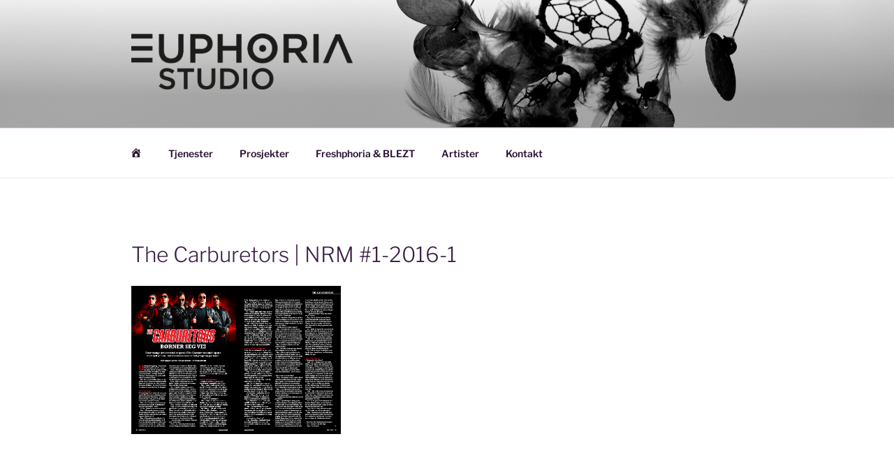

--- FILE ---
content_type: text/css
request_url: http://euphoriastudio.no/wp-content/plugins/portfolio-and-projects-pro/assets/css/wp-pap-public.css?ver=1.2
body_size: 6145
content:
/************* portfolio Jquery **************/
.wppap-portfolio-content{display: none;}
ul.wppap-thumbs {padding: 0 !important;margin: 0 !important;width: 100%; list-style: none !important;}
ul.wppap-thumbs li.thum-list{height: 200px;overflow: hidden;float: left;position: relative;}
ul.wppap-thumbs li .wppap-portfolio-bg {height:100%;}
.wppap-no-image .wppap-portfolio-bg{background: #e1e1e1;}

ul.wppap-thumbs li.wppap-portfolio-wrp .wppap-portfolio-bg .wppap-portfolio-img { border: 0; border-radius: 0 !important;box-shadow: none !important; max-width: 100%; max-height: 100%;}
ul.wppap-thumbs.wp-pap-image-fit li.wppap-portfolio-wrp .wppap-portfolio-bg .wppap-portfolio-img {object-fit: cover; object-position: top center; width: 100%; height: 100%;}

ul.wppap-thumbs li .wppap-thumbnail h4 {position: absolute;top: 0;left: 0;padding: 7px 10px;text-transform: uppercase;background-color: #efefef;color: #6b6b6b;font-size: 14px;margin: 0;}
ul.wppap-thumbs li .wppap-active-arrow {width: 0;height: 0;border-left: 18px solid transparent;border-right: 18px solid transparent;border-bottom: 18px solid #fff;bottom: -2px;z-index: 99;position: absolute;left: 0;right: 0;margin: 0 auto;}
ul.wppap-thumbs li.wppap-content {width: 100% !important;display: none;background: none;float: left;height: 250px;position: relative;padding: 45px 0 45px;}
ul.wppap-thumbs li.wppap-content h3 {display: inline-block;}
ul.wppap-thumbs li.wppap-content .wppap-close {position: absolute;top: 0;right: 0;color: #c2c2c2;cursor: pointer;font-weight: normal;font-family: -webkit-pictograph;font-size: 50px;line-height: 50px;}
ul.wppap-thumbs li.wppap-content .wppap-close:hover {opacity: 0.7; transform: rotate(180deg);}
.wppap-close {right: 15px !important; transition: all 0.5s ease-in-out 0s;}
.wppap-content.wppap-inline-popup-masonry-cnt{z-index:2;}

@media (max-width: 590px) {
	ul.wppap-thumbs li{width: 100% !important;}
    .wppap-main-wrapper .wppap-slider-wrapper .wpapap-portfolio-img-slider ul.slick-dots > li {width: 16px !important;font-size: 0 !important;}
    .wppap-main-wrapper ul.wppap-thumbs li.wppap-content {height: auto !important;}
    .wppap-right-content {padding: 20px 0 !important;}
    .wppap-main-wrapper > ul.wppap-thumbs > li.wppap-content .wppap-close {top: 4px !important;font-size: 40px !important;line-height: 40px !important;}
    .wppap-main-wrapper ul.wppap-thumbs li.wppap-content {margin-bottom: 0px;}
    .wpapap-portfolio-img-slider .slick-dots {bottom: 10px;}
    .popup-main-wrapper .popup-img-grp button.slick-arrow {top: auto !important;bottom: 0 !important;}
    .popup-main-wrapper .popup-img-grp button.slick-prev {right: 30px;left: auto;}
}

/************* Slider Common CSS Starts ************/
.wppap-img-grp{visibility: hidden; opacity:0; transition:opacity 0.3s linear; -webkit-transition:opacity 0.3s linear;}
.wppap-img-grp.slick-initialized{visibility: visible !important; opacity:1 !important;}

/************** Pagination **************/
.wppap-paging{width:100%;padding:15px 0 10px 0;text-align: center;color: #666; clear:both;}
.wppap-paging a{color: #fff !important;background: #666;padding: 7px 10px; margin:0 1px 6px 1px; display: inline-block;text-align: center;line-height: normal;box-shadow: none;text-shadow: none;font-size: 14px;border: 1px solid #666;text-decoration: none !important;-webkit-transition: all .3s ease;transition: all .3s ease;}
.wppap-paging .page-numbers.current{color: #666;background: transparent;padding: 7px 10px;display: inline-block;text-align: center;line-height: normal;box-shadow: none;text-shadow: none;font-size: 14px;text-transform: uppercase;border: 1px solid #666;text-decoration: none !important;}
.wppap-paging a:hover,
.wppap-paging a:focus,
.wppap-paging a:visited:hover{color: #666 !important;background: #fff;}
.wppap-paging a.prev, .wppap-paging a.next{min-width:80px;}
.wppap-paging .wppap-next-btn{float:right;}
.wppap-paging .wppap-prev-btn{float:left;}
.wppap-paging .wppap-pagi-btn a{min-width:80px;}

/************** Table **************/
table.wppap-portfolio-meta-tbl {font-size: 11px; line-height: normal; text-transform: capitalize; margin:0 !important; border: none !important; width: 100%; border-spacing: 0; border-collapse: collapse;}
table.wppap-portfolio-meta-tbl tr:nth-of-type(2n) {background: transparent;}
table.wppap-portfolio-meta-tbl th, table.wppap-portfolio-meta-tbl tr{border-width: 1px 0px 1px 0px !important; border-style: solid !important; border-color: #ededed !important; margin:0 !important; font-size: 11px; line-height: normal;}
table.wppap-portfolio-meta-tbl th {padding: 5px 5px !important;font-weight: 600;color: #303133 !important; text-transform: capitalize;}
table.wppap-portfolio-meta-tbl td {padding: 5px 5px !important; text-transform: capitalize; text-align: left;}
.wppap-popup-cats, .wppap-popup-tags{color: #777 !important;}

a.wppap-project-url-btn {text-decoration: none;}
a.wppap-project-url-btn:hover, a.wppap-project-url-btn:focus {color: #363636 !important;}

/************** Filter **************/
.wppap-filter ul li:after, .wppap-filter ul li:before {content:''; line-height:0; margin:0; padding:0;}
.wppap-filter{list-style: none !important;text-align: center;}
.wppap-filter li a{text-decoration: none;font-size: 13px;text-transform: uppercase;font-weight: 600;display: block;position: relative;cursor: pointer;color: #000;background: transparent;padding: 5px 10px;line-height: normal;-webkit-transition: all 0.5s ease-in-out;transition: all 0.5s ease-in-out;border: 1px solid #e1e1e1;}

.wppap-filter li {display: inline-block; float: none; position: relative;text-indent: 0; margin: 0px 5px 10px 5px !important;}
.wppap-filter li:hover a,
.wppap-filter li:focus a,
.wppap-filter li.wppap-active-filtr a{background:#525252; color: #fff; border:1px solid #525252;}

/************** Filter Animation CSS **************/
.wppap-portfolio-filter .wppap-portfolio-wrp{
-webkit-transform: scale(0);
transform: scale(0);
opacity: 0;
display: none;
-webkit-transition: opacity .3s ease-in-out, -webkit-transform .3s ease-in-out;
transition: opacity .3s ease-in-out, -webkit-transform .3s ease-in-out;
transition: transform .3s ease-in-out, opacity .3s ease-in-out, -webkit-transform .3s ease-in-out;
}
.wppap-portfolio-filter .wppap-portfolio-active{
	display: block;
	opacity: 1;
	-webkit-transform: scale(1);
	transform: scale(1);
	-webkit-animation: wppap-postfolio-anim 0.9s ease-in-out;
	animation: wppap-postfolio-anim 0.9s ease-in-out;
}

@-webkit-keyframes wppap-postfolio-anim {
  0% {
    display: none;
    opacity: 0;
    -ms-filter: "progid:DXImageTransform.Microsoft.Alpha(Opacity=0)";
  }
  1% {
    display: block;
    opacity: 0;
    -ms-filter: "progid:DXImageTransform.Microsoft.Alpha(Opacity=0)";
    -webkit-transform: scale(0);
    transform: scale(0);
  }
  100% {
    opacity: 1;
    -ms-filter: "progid:DXImageTransform.Microsoft.Alpha(Opacity=100)";
    -webkit-transform: scale(1);
    transform: scale(1);
  }
}

@keyframes wppap-postfolio-anim {
  0% {
    display: none;
    opacity: 0;
    -ms-filter: "progid:DXImageTransform.Microsoft.Alpha(Opacity=0)";
  }
  1% {
    display: block;
    opacity: 0;
    -ms-filter: "progid:DXImageTransform.Microsoft.Alpha(Opacity=0)";
    -webkit-transform: scale(0);
    transform: scale(0);
  }
  100% {
    opacity: 1;
    -ms-filter: "progid:DXImageTransform.Microsoft.Alpha(Opacity=100)";
    -webkit-transform: scale(1);
    transform: scale(1);
  }
}

/************** Slick Slider CSS **************/
.wppap-popup-img-info {position:absolute; bottom:0; background: -webkit-linear-gradient(top, transparent 0, rgba(0, 0, 0, .7) 100%);
background: -moz-linear-gradient(top, transparent 0, rgba(0, 0, 0, .7) 100%);
background: -o-linear-gradient(top, transparent 0, rgba(0, 0, 0, .7) 100%);
background: -ms-linear-gradient(top, transparent 0, rgba(0, 0, 0, .7) 100%);
background: linear-gradient(to bottom, rgba(0, 0, 0, 0) 0, rgba(0, 0, 0, .7) 100%);
filter: progid: DXImageTransform.Microsoft.gradient(startColorstr='#00000000', endColorstr='#80000000', GradientType=0);
width:100%;color:#fff;text-align: center;padding: 20px 10px 50px 10px; line-height: normal;}

.wppap-popup-img-slick, .wppap-portfolio-slide {position:relative;}
.wppap-img-grp .slick-arrow{text-indent:-99999px;box-shadow: none !important;}
.wppap-img-grp button.slick-arrow {background-color: transparent!important; width:30px; height:50px; position:absolute; z-index:9; border:0px !important;padding:0 !important; margin:-20px 0 0 0 !important; border-radius:0px !important;top:50%;}
.wppap-img-grp button.slick-next, 
.wppap-img-grp button.slick-next:hover, 
.wppap-img-grp button.slick-next:focus{background:rgba(0, 0, 0, 0.7) url('../images/arrow-right.png') center center no-repeat !important; outline:none !important;right:0;}
.wppap-img-grp button.slick-prev, 
.wppap-img-grp button.slick-prev:hover, 
.wppap-img-grp button.slick-prev:focus{background:rgba(0, 0, 0, 0.7) url('../images/arrow-left.png') center center no-repeat !important; outline:none !important;left:0;}
.wppap-img-grp .slick-dots{padding: 0 !important;margin: 0 auto !important;text-align: center;left: 0;right: 0;line-height: 0;position: absolute;bottom: 5px;}

.wppap-img-grp .slick-dots li {vertical-align: middle;list-style: none !important;display: inline-block !important;margin: 0 3px !important;padding: 0px !important;height: 10px;float: none;line-height: normal;font-size: 0 !important;}
.wppap-img-grp .slick-dots li button{text-indent:-99999px;}
.wppap-img-grp .slick-dots li button{background:#fff !important; margin:0px !important; padding:0px !important;border-radius:50% !important; width:10px !important; height:10px !important;}

.wppap-img-grp .slick-dots li button:focus{outline:none !important}
.wppap-img-grp .slick-dots li.slick-active {border: 2px solid #fff;border-radius: 50%;height: 16px !important;width: 16px !important;}
.wppap-img-grp .slick-dots li.slick-active button{height: 12px !important;width: 12px !important;border: none;-webkit-transform: scale3d(0.7, 0.7, 0.7);transform: scale3d(0.7, 0.7, 0.7);}
.wppap-img-grp .slick-dots li {box-sizing: border-box;-webkit-box-sizing: border-box;}

.wppap-thumbnail span.wppap-description {line-height: normal;}

/************* Slider Common CSS Ends ************/
.wppap-clearfix:after,
.wppap-clearfix:after{content: "";display: table;}
.wppap-clearfix:after{clear:both;}

.wppap-slider-conf, .wppap-thumb-conf {display: none;}
.wppap-main-wrapper ul.wppap-thumbs li.wppap-content {height:auto; width:100%; background: #fff;}
.wpapap-portfolio-img-slider, .wpapap-portfolio-img-slider .wppap-portfolio-slide{height: 300px;}

.wppap-main-wrapper ul.wppap-thumbs {margin: 0 !important;}
.wppap-main-wrapper ul.wppap-thumbs li.thum-list {height: 350px; position: relative; list-style: none;}
.wppap-portfolio-wrp.wppap-columns{padding: 0.9375em;}
.wppap-main-wrapper *, .wppap-popup-main-wrapper *{box-sizing: border-box;-webkit-box-sizing: border-box;}
.wppap-main-wrapper ul li::before,
.wppap-main-wrapper ul li::after{content:none;}
ul.wppap-thumbs li{margin:0;}

.wpapap-portfolio-img-slider{width:100%;float: left;}
.wpapap-portfolio-img-slider .wppap-portfolio-slide img{object-fit: cover;object-position:top center;height:100%;width:100%;border-radius: 0 !important;box-shadow: none !important;}
.wppap-right-content{width: 100%;float: right;}
.wppap-right-content .wppap-title{font-size:20px; font-weight:600; text-transform: capitalize; line-height:normal;}

/***************** Grid CSS *********************/
.wppap-portfolio-wrp.wppap-first {clear:both;}
.wppap-portfolio-filter .wppap-portfolio-wrp.wppap-first {clear:none;}

.wppap-column,
.wppap-columns{padding-left: 0.9375em; padding-right: 0.9375em; width: 100%; float: left; position: relative;}
@media only screen and (min-width: 40.0625em){
	.wppap-medium-1 {width: 8.33333%;}
	.wppap-medium-2 {width: 16.66667%;}
	.wppap-medium-3 {width: 25%;}
	.wppap-medium-4 {width: 33.33333%;}
	.wppap-medium-5 {width: 41.66667%;}
	.wppap-medium-6 {width: 50%;}
	.wppap-medium-7 {width: 58.33333%;}
	.wppap-medium-8 {width: 66.66667%;}
	.wppap-medium-9 {width: 75%;}
	.wppap-medium-10 {width: 83.33333%;}
	.wppap-medium-11 {width: 91.66667%;}
	.wppap-medium-12 {width: 100%;}
}

@media only screen and (min-width: 40.063em) and (max-width: 64em) { 
	.wppap-main-wrapper ul.wppap-thumbs li.wppap-content {height: auto;}
	.wpapap-portfolio-img-slider ul.wppap-thumbs li {width: 10px !important;}
	.wpapap-portfolio-img-slider .slick-dots{bottom: 10px;}
	.wppap-design-8 li .wppap-thumbnail .wppap-title-overlay .wppap-cats,
	.wppap-design-9 li .wppap-thumbnail .wppap-title-overlay .wppap-cats {padding: 5px !important;}
	.wppap-design-8 li .wppap-thumbnail,
	.wppap-design-9 li .wppap-thumbnail {padding: 10px !important;}
	.wppap-design-6 li .wppap-thumbnail .wppap-title-overlay::before {top: 20px !important;right: 10px !important;bottom: 20px !important;left: 10px !important;}
	.wppap-design-6 li .wppap-thumbnail .wppap-title-overlay::after {top: 10px !important;right: 20px !important;bottom: 10px !important;left: 20px !important;}
	.wppap-design-6 li .wppap-thumbnail .wppap-title-overlay .wppap-cats,
	.wppap-design-6 li .wppap-thumbnail .wppap-title-overlay .wppap-description {padding: 0 15px !important;}

	.wppap-portfolio-wrp.wppap-medium-4,
	.wppap-portfolio-wrp.wppap-medium-3
	{width: 50%;}
	.wppap-portfolio-wrp.wppap-first {clear:none;}
}

.wppap-main-wrapper .wppap-title-overlay .wppap-description {font-size: 18px;margin-bottom: 5px;line-height: normal; display: block;}
.wppap-main-wrapper .wppap-cats { font-size: 13px; font-weight:400; line-height: normal; margin-bottom: 10px;}

.wppap-main-wrapper .wppap-title-overlay .wppap-description,
.wppap-main-wrapper .wppap-cats { padding: 0px 20px; }

ul.wppap-popup-list{list-style: none;}
ul.wppap-popup-list li{display: inline-block;}

ul.wppap-thumbs li .wppap-title-overlay{ display: table; display: -webkit-inline-box; -webkit-box-pack: center;-webkit-box-align: center; text-decoration: none;font-size: 18px;color: #fff;font-weight: 600;  padding: 10px; text-transform: capitalize; width: 100%; position: absolute; height: 100%; text-align: center; top: 0;}
.wppap-thumbs .wppap-li-inner-wrap { height: 100%; position: relative; overflow: hidden;}

.wppap-thumbnail{position: absolute; top: 0; width: 100%; height: 100%; left: 0; z-index: 1;}
.wppap-main-wrapper li .wppap-title-overlay .wppap-title-overlay-wrp {display: table-cell; vertical-align: middle;}
.wppap-external-link-popup {display: inline-block; position: relative; z-index: 11;}

ul.wppap-thumbs li.thum-list .wppap-external-link-popup a.wppap-external-link {background: #e26867 url('../images/link-symbol.png') center center no-repeat;}
ul.wppap-thumbs li.thum-list .wppap-external-link-popup a.wppap-popup-link  {background: #e26867 url('../images/zoom-in.png') center center no-repeat;}

ul.wppap-thumbs li.thum-list .wppap-external-link-popup a.wppap-external-link, 
ul.wppap-thumbs li.thum-list .wppap-external-link-popup a.wppap-popup-link {display: inline-block;height: 40px;width: 40px;border-radius: 5px;border: 2px solid transparent; -webkit-transition: 0.3s all ease-in; transition: 0.3s all ease-in; }
ul.wppap-thumbs li.thum-list .wppap-external-link-popup a.wppap-external-link:hover, 
ul.wppap-thumbs li.thum-list .wppap-external-link-popup a.wppap-popup-link:hover {background-color: transparent; border-color: #FFF; }

/************* design 1 *************/
.wppap-main-wrapper .wppap-design-1 li .wppap-title-overlay {opacity: 0; background-color: rgba(255, 255, 255, 0.7); bottom: 0; height: auto; color: #333; -webkit-transition: 0.3s all ease; -moz-transition: all 0.3s ease; transition: 0.3s all ease; top: auto;} 
.wppap-main-wrapper .wppap-design-1 li .wppap-li-inner-wrap:hover .wppap-title-overlay {opacity: 1;}
.wppap-main-wrapper .wppap-design-1 li .wppap-title-overlay .wppap-external-link-popup a.wppap-external-link:hover,
.wppap-main-wrapper .wppap-design-1 li .wppap-title-overlay .wppap-external-link-popup a.wppap-popup-link:hover {border-color: #333; }
.wppap-main-wrapper .wppap-design-1 li .wppap-title-overlay .wppap-external-link-popup a.wppap-external-link:hover {background: transparent url('../images/link-symbol-hover.png') center center no-repeat; }
.wppap-main-wrapper .wppap-design-1 li .wppap-title-overlay .wppap-external-link-popup a.wppap-popup-link:hover {background: transparent url('../images/zoom-in-hover.png') center center no-repeat; }

/************* design 2 *************/
.wppap-main-wrapper .wppap-design-2 li .wppap-title-overlay {background-image: -webkit-linear-gradient(45deg, #020202, rgba(0, 34, 62, 0)); background-image: linear-gradient(45deg, #020202, rgba(0, 34, 62, 0)); -webkit-transform: translate3d(-100%,0,0); transform: translate3d(-100%,0,0); -webkit-transition: opacity 0.4s,-webkit-transform 0.4s; transition: opacity 0.4s,transform 0.4s; opacity: 0; margin: 0 auto; right: 0; left: 0;}
.wppap-main-wrapper .wppap-design-2 li .wppap-li-inner-wrap:hover .wppap-title-overlay{-webkit-transition: opacity 0.4s,-webkit-transform 0.4s;transition: opacity 0.4s,transform 0.4s; opacity:1; -webkit-transform: translate3d(0%,0,0);transform: translate3d(0%,0,0);}

/************* design 3 *************/
.wppap-main-wrapper .wppap-design-3 li .wppap-title-overlay {background-image: -webkit-linear-gradient(bottom, rgba(255, 161, 127, 0.46), rgba(0, 34, 62, 0.93)); background-image: linear-gradient(to top, rgba(255, 161, 127, 0.46), rgba(0, 34, 62, 0.93)); -webkit-transform: translate3d(0,0,0) scale3d(0.7,0.7,0.7);transform: translate3d(0,0,0) scale3d(0.7,0.7,0.7);-webkit-transition: opacity 0.4s,-webkit-transform 0.4s;transition: opacity 0.4s,transform 0.4s;opacity: 0; margin: 0 auto; left: 0;right: 0;}
.wppap-main-wrapper .wppap-design-3 li.thum-list .wppap-li-inner-wrap:hover .wppap-title-overlay{-webkit-transform: translate3d(0,0,0) scale3d(1,1,1);transform: translate3d(0,0,0) scale3d(1,1,1);opacity: 1;}

/************* desing 4 *************/
.wppap-main-wrapper .wppap-design-4 li .wppap-title-overlay { transition: 0.4s all ease-in-out; -webkit-transition: 0.4s all ease-in-out; z-index: 2; text-shadow: 0px 0px 2px rgba(0, 0, 0, 0.41);}
.wppap-main-wrapper .wppap-design-4 li .wppap-li-inner-wrap:hover .wppap-title-overlay { color: #393636; text-shadow: 0px 0px 0px transparent;}
.wppap-main-wrapper .wppap-design-4 li .wppap-portfolio-bg .wppap-portfolio-bg-top {content: "";background: rgba(255, 255, 255, 0.65);top: -100%;left: 0px;bottom: 0px;position: absolute;height: 100%;width: 100%;z-index: 1; -webkit-transition: top .6s ease-in-out;transition: top .6s ease-in-out;}
.wppap-main-wrapper .wppap-design-4 li .wppap-portfolio-bg .wppap-portfolio-bg-bottom {content: "";background: rgba(255, 255, 255, 0.65);right: -100%;top: 0px;bottom: 0px;position: absolute;height: 100%;width: 100%;z-index: 1; -webkit-transition: right .6s ease-in-out;transition: right .6s ease-in-out;}
.wppap-main-wrapper .wppap-design-4 li .wppap-li-inner-wrap:hover .wppap-portfolio-bg .wppap-portfolio-bg-top{top: 0%;}
.wppap-main-wrapper .wppap-design-4 li .wppap-li-inner-wrap:hover .wppap-portfolio-bg .wppap-portfolio-bg-bottom{right: 0%;}
.wppap-main-wrapper .wppap-design-4 li .wppap-title-overlay .wppap-external-link-popup a.wppap-external-link:hover,
.wppap-main-wrapper .wppap-design-4 li .wppap-title-overlay .wppap-external-link-popup a.wppap-popup-link:hover { border-color: #333; }
.wppap-main-wrapper .wppap-design-4 li .wppap-title-overlay .wppap-external-link-popup a.wppap-external-link:hover { background: transparent url('../images/link-symbol-hover.png') center center no-repeat; }
.wppap-main-wrapper .wppap-design-4 li .wppap-title-overlay .wppap-external-link-popup a.wppap-popup-link:hover { background: transparent url('../images/zoom-in-hover.png') center center no-repeat; }

/************* desing 5 *************/
.wppap-main-wrapper .wppap-design-5 li .wppap-title-overlay{ opacity: 0;transition: 0.4s all ease-in;-webkit-transition: 0.4s all ease-in; -webkit-transform: translate3d(0,0,0) rotateY(-90deg);-ms-transform: rotateY(-90deg);transform: translate3d(0,0,0) rotateY(-90deg);background-color: #2e1437;background-image: -webkit-linear-gradient(right, #948e99, #2e1437);background-image: linear-gradient(to left, #948e99, #2e1437);}
.wppap-main-wrapper .wppap-design-5 li .wppap-li-inner-wrap:hover .wppap-title-overlay {opacity: 1;transition: 0.4s all ease-in;-webkit-transition: 0.4s all ease-in; -webkit-transform: translate3d(0,0,0) rotate(0deg);-ms-transform: rotate(0deg) scale(1);transform: translate3d(0,0,0) rotate(0deg);}

/************* desing 6 *************/
.wppap-main-wrapper .wppap-design-6 li .wppap-title-overlay{ opacity: 0;transition: 0.4s all ease-in;-webkit-transition: 0.4s all ease-in; background-color: rgba(41, 50, 60, 0.5); background-image: -webkit-linear-gradient(to left, rgba(72, 85, 99, 0.5), rgba(41, 50, 60, 0.5)); background-image: linear-gradient(to left, rgba(72, 85, 99, 0.5), rgba(41, 50, 60, 0.5));}
.wppap-main-wrapper .wppap-design-6 li .wppap-li-inner-wrap:hover .wppap-title-overlay {opacity: 1;transition: 0.4s all ease-in;-webkit-transition: 0.4s all ease-in;}
.wppap-main-wrapper .wppap-design-6 li .wppap-li-inner-wrap:hover .wppap-title-overlay::before, 
.wppap-main-wrapper .wppap-design-6 li .wppap-li-inner-wrap:hover .wppap-title-overlay::after {opacity: 1;-webkit-transform: scale(1);transform: scale(1);}
.wppap-main-wrapper .wppap-design-6 li .wppap-title-overlay::before, 
.wppap-main-wrapper .wppap-design-6 li .wppap-title-overlay::after {-webkit-transition: opacity 0.35s, -webkit-transform 0.35s;transition: opacity 0.35s, transform 0.35s;}
.wppap-main-wrapper .wppap-design-6 li .wppap-title-overlay::before, 
.wppap-main-wrapper .wppap-design-6 li .wppap-title-overlay::after {position: absolute;content: '';opacity: 0;}
.wppap-main-wrapper .wppap-design-6 li .wppap-title-overlay::before { top: 20px; right: 8px; bottom: 20px; left: 8px; border-top: 2px solid #fff; border-bottom: 2px solid #fff; -webkit-transform: scale(0, 1); transform: scale(0, 1); -webkit-transform-origin: 0 0; transform-origin: 0 0;}
.wppap-main-wrapper .wppap-design-6 li .wppap-title-overlay::after {top: 8px; right: 20px; bottom: 8px; left: 20px; border-right: 2px solid #fff; border-left: 2px solid #fff; -webkit-transform: scale(1, 0); transform: scale(1, 0); -webkit-transform-origin: 100% 0; transform-origin: 100% 0;}

/************* desing 7 *************/
.wppap-main-wrapper .wppap-design-7 li .wppap-title-overlay {background-image: -webkit-linear-gradient(-125deg, rgba(0, 0, 0, 1), rgba(255, 255, 255, 0)); background-image: linear-gradient(-125deg, rgba(0, 0, 0, 1), rgba(255, 255, 255, 0)); top: -200px;-ms-filter: "progid: DXImageTransform.Microsoft.Alpha(Opacity=0)";filter: alpha(opacity=0);opacity: 0;-webkit-transition: all 0.3s ease-out 0.5s;-moz-transition: all 0.3s ease-out 0.5s;-o-transition: all 0.3s ease-out 0.5s;-ms-transition: all 0.3s ease-out 0.5s;transition: all 0.3s ease-out 0.5s; left: 0;right: 0;}
.wppap-main-wrapper .wppap-design-7 li .wppap-li-inner-wrap:hover .wppap-title-overlay {-ms-filter: "progid: DXImageTransform.Microsoft.Alpha(Opacity=100)";filter: alpha(opacity=100);opacity: 1;top: 0px;-webkit-transition-delay: 0s;-moz-transition-delay: 0s;-o-transition-delay: 0s;-ms-transition-delay: 0s;transition-delay: 0s;-webkit-animation: bounceY 0.9s linear;-moz-animation: bounceY 0.9s linear;-ms-animation: bounceY 0.9s linear;animation: bounceY 0.9s linear;}
.wppap-main-wrapper .wppap-design-7 li .wppap-description {-webkit-transform: translateY(-200px);-moz-transform: translateY(-200px);-o-transform: translateY(-200px);-ms-transform: translateY(-200px);transform: translateY(-200px);-webkit-transition: all 0.2s ease-in-out 0.1s;-moz-transition: all 0.2s ease-in-out 0.1s;-o-transition: all 0.2s ease-in-out 0.1s;-ms-transition: all 0.2s ease-in-out 0.1s;transition: all 0.2s ease-in-out 0.1s;}
.wppap-main-wrapper .wppap-design-7 li .wppap-li-inner-wrap:hover .wppap-description {-webkit-transform: translateY(0px);-moz-transform: translateY(0px);-o-transform: translateY(0px);-ms-transform: translateY(0px);transform: translateY(0px);-webkit-transition-delay: 0.4s;-moz-transition-delay: 0.4s;-o-transition-delay: 0.4s;-ms-transition-delay: 0.4s;transition-delay: 0.4s;}
.wppap-main-wrapper .wppap-design-7 li .wppap-cats {-webkit-transform: translateY(-200px);-moz-transform: translateY(-200px);-o-transform: translateY(-200px);-ms-transform: translateY(-200px);transform: translateY(-200px);-webkit-transition: all 0.2s ease-in-out 0.2s;-moz-transition: all 0.2s ease-in-out 0.2s;-o-transition: all 0.2s ease-in-out 0.2s;-ms-transition: all 0.2s ease-in-out 0.2s;transition: all 0.2s ease-in-out 0.2s;}
.wppap-main-wrapper .wppap-design-7 li .wppap-li-inner-wrap:hover .wppap-cats {-webkit-transform: translateY(0px);-moz-transform: translateY(0px);-o-transform: translateY(0px);-ms-transform: translateY(0px);transform: translateY(0px);-webkit-transition-delay: 0.2s;-moz-transition-delay: 0.2s;-o-transition-delay: 0.2s;-ms-transition-delay: 0.2s;transition-delay: 0.2s;}

/************* desing 8 *************/
.wppap-main-wrapper .wppap-design-8 li .wppap-title-overlay { -webkit-transition: 0.3s all ease-in-out; transition: 0.3s all ease-in-out; overflow: hidden; background: -webkit-linear-gradient(-45deg, rgba(243, 207, 63, 0.4) 0%,rgba(243, 63, 88, 0.42) 100%); background: linear-gradient(-45deg, rgba(243, 207, 63, 0.4) 0%,rgba(243, 63, 88, 0.42) 100%); opacity: 0;}
.wppap-main-wrapper .wppap-design-8 li .wppap-li-inner-wrap:hover .wppap-title-overlay { opacity: 1; }
.wppap-main-wrapper .wppap-design-8 li .wppap-title-overlay::after { position: absolute; top: 0; left: 0; width: 100%; height: 100%; border-top: 1px solid #fff; border-bottom: 1px solid #fff; content: ''; opacity: 0; -webkit-transform: rotate3d(0,0,1,45deg) scale3d(1,0,1); transform: rotate3d(0,0,1,45deg) scale3d(1,0,1); -webkit-transform-origin: 50% 50%; transform-origin: 50% 50%; -webkit-transition: opacity 0.35s, -webkit-transform 0.35s; transition: opacity 0.35s, transform 0.35s; pointer-events: none;}
.wppap-main-wrapper .wppap-design-8 li .wppap-li-inner-wrap:hover .wppap-title-overlay::after { opacity: 1; -webkit-transform: rotate3d(0,0,1,45deg) scale3d(1,1,1); transform: rotate3d(0,0,1,45deg) scale3d(1,1,1); }

/************* desing 9 *************/
.wppap-main-wrapper .wppap-design-9 li .wppap-title-overlay {-webkit-transition: 0.3s all ease-in-out; transition: 0.3s all ease-in-out; box-shadow: inset 0 0 10px 6px rgba(35, 82, 124, 0.80), 0 0 0 transparent; text-shadow: 0px 0px 2px rgba(0, 0, 0, 0.7); background-color: transparent;}
.wppap-main-wrapper .wppap-design-9 > li .wppap-li-inner-wrap:hover .wppap-title-overlay {background-color: rgba(35, 82, 124, 0.6);}

/************* desing 10 *************/
.wppap-main-wrapper .wppap-design-10 li .wppap-title-overlay { -webkit-transform: translate3d(0,0,0) rotateX(-90deg);-ms-transform: translate(0,0) rotateX(-90deg);transform: translate3d(0,0,0) rotateX(-90deg); transition: 0.4s all linear; -webkit-transition: 0.4s all linear; text-shadow: 0 0 2px rgba(0, 0, 0, 0.5); background: -webkit-linear-gradient(55deg, rgba(67, 198, 172, 0.6), rgba(25, 22, 84, 0.6)); background: linear-gradient(55deg, rgba(67, 198, 172, 0.6), rgba(25, 22, 84, 0.6));}
.wppap-main-wrapper .wppap-design-10 li .wppap-li-inner-wrap:hover .wppap-title-overlay {-webkit-transform: translate3d(0,0,0) rotate(0deg) scale3d(1,1,1);-ms-transform: translate(0,0) rotate(0deg) scale(1);transform: translate3d(0,0,0) rotate(0deg) scale3d(1,1,1);transition: 0.4s all linear; -webkit-transition: 0.4s all linear;}

/************* desing 11 *************/
.wppap-main-wrapper .wppap-design-11 li .wppap-title-overlay { -webkit-transition: all .4s linear;transition: all .4s linear; text-shadow: 0px 0px 3px rgba(0, 0, 0, 0.55);}
.wppap-main-wrapper .wppap-thumbs.wppap-design-11 li .wppap-li-inner-wrap:hover .wppap-title-overlay {-webkit-transition: all .4s linear;transition: all .4s linear;}

.wppap-main-wrapper .wppap-thumbs.wppap-design-11 li:nth-child(6n+1) .wppap-title-overlay{background: -webkit-linear-gradient(to bottom, rgba(29, 43, 100, 0.6) 0%,rgba(29, 43, 100, 0) 100%); background: linear-gradient(to bottom, rgba(29, 43, 100, 0.6) 0%,rgba(29, 43, 100, 0) 100%);}
.wppap-main-wrapper .wppap-thumbs.wppap-design-11 li:nth-child(6n+2) .wppap-title-overlay{background: -webkit-linear-gradient(to bottom, rgba(162, 206, 85, 0.5) 0%,rgba(162, 206, 85, 0) 100%);background: linear-gradient(to bottom, rgba(162, 206, 85, 0.5) 0%,rgba(162, 206, 85, 0) 100%);}
.wppap-main-wrapper .wppap-thumbs.wppap-design-11 li:nth-child(6n+3) .wppap-title-overlay{background: -webkit-linear-gradient(to bottom, rgba(214, 80, 80, 0.5) 0%,rgba(214, 80, 80, 0) 100%);background: linear-gradient(to bottom, rgba(214, 80, 80, 0.5) 0%,rgba(214, 80, 80, 0) 100%);}
.wppap-main-wrapper .wppap-thumbs.wppap-design-11 li:nth-child(6n+4) .wppap-title-overlay{background: -webkit-linear-gradient(to bottom, rgba(252, 103, 250, 0.5) 0%,rgba(252, 103, 250, 0) 100%);background: linear-gradient(to bottom, rgba(252, 103, 250, 0.5) 0%,rgba(252, 103, 250, 0) 100%);}
.wppap-main-wrapper .wppap-thumbs.wppap-design-11 li:nth-child(6n+5) .wppap-title-overlay{background: -webkit-linear-gradient(to bottom, rgba(78, 205, 196, 0.5) 0%,rgba(78, 205, 196, 0) 100%);background: linear-gradient(to bottom, rgba(78, 205, 196, 0.5) 0%,rgba(78, 205, 196, 0) 100%);}
.wppap-main-wrapper .wppap-thumbs.wppap-design-11 li:nth-child(6n+6) .wppap-title-overlay{background: -webkit-linear-gradient(to bottom, rgba(11, 72, 107, 0.6) 0%,rgba(11, 72, 107, 0) 100%);background: linear-gradient(to bottom, rgba(11, 72, 107, 0.6) 0%,rgba(11, 72, 107, 0) 100%);}

.wppap-main-wrapper .wppap-thumbs.wppap-design-11 li:nth-child(6n+1) .wppap-li-inner-wrap:hover .wppap-title-overlay{background: rgba(29, 43, 100, 0.6);}
.wppap-main-wrapper .wppap-thumbs.wppap-design-11 li:nth-child(6n+2) .wppap-li-inner-wrap:hover .wppap-title-overlay{background: rgba(162, 206, 85, 0.5);}
.wppap-main-wrapper .wppap-thumbs.wppap-design-11 li:nth-child(6n+3) .wppap-li-inner-wrap:hover .wppap-title-overlay{background: rgba(214, 80, 80, 0.5);}
.wppap-main-wrapper .wppap-thumbs.wppap-design-11 li:nth-child(6n+4) .wppap-li-inner-wrap:hover .wppap-title-overlay{background: rgba(252, 103, 250, 0.5);}
.wppap-main-wrapper .wppap-thumbs.wppap-design-11 li:nth-child(6n+5) .wppap-li-inner-wrap:hover .wppap-title-overlay{background: rgba(78, 205, 196, 0.5);}
.wppap-main-wrapper .wppap-thumbs.wppap-design-11 li:nth-child(6n+6) .wppap-li-inner-wrap:hover .wppap-title-overlay{background: rgba(11, 72, 107, 0.6);}

/************* desing 12 *************/
.wppap-main-wrapper .wppap-design-12 li .wppap-title-overlay { background: transparent; -webkit-transition: all .3s cubic-bezier(1,.99,0,.09);transition: all .3s cubic-bezier(1,.99,0,.09); text-shadow: 0px 0px 2px rgba(0, 0, 0, 0.71);}
.wppap-main-wrapper .wppap-design-12 li .wppap-li-inner-wrap:hover .wppap-title-overlay { background: rgba(158, 84, 6, 0.6);}
.wppap-main-wrapper .wppap-design-12 li .wppap-title-overlay::before { border-top: 1px solid #fff; border-bottom: 1px solid #fff; -webkit-transform: scale(0,1); transform: scale(0,1); }
.wppap-main-wrapper .wppap-design-12 li .wppap-title-overlay::after { border-right: 1px solid #fff; border-left: 1px solid #fff; -webkit-transform: scale(1,0); transform: scale(1,0); }
.wppap-main-wrapper .wppap-design-12 li .wppap-title-overlay::before,
.wppap-main-wrapper .wppap-design-12 li .wppap-title-overlay::after { position: absolute; top: 20px; right: 20px; bottom: 20px; left: 20px; content: ''; opacity: 0; -webkit-transition: opacity 0.35s, -webkit-transform 0.35s; transition: opacity 0.35s, transform 0.35s; }
.wppap-main-wrapper .wppap-design-12 li .wppap-li-inner-wrap:hover .wppap-title-overlay::before,
.wppap-main-wrapper .wppap-design-12 li .wppap-li-inner-wrap:hover .wppap-title-overlay::after { opacity: 1; -webkit-transform: scale(1); transform: scale(1);} 

/************* desing 13 *************/
.wppap-main-wrapper .wppap-design-13 li .wppap-title-overlay { background: rgba(0, 34, 62, 0.5); transform: scale(0.8);-webkit-transform: scale(0.8); opacity: 0;-webkit-transition: all 0.5s ease;-moz-transition: all 0.5s ease;-o-transition: all 0.5s ease;transition: all 0.5s ease; text-shadow: 0px 0px 2px rgba(0, 0, 0, 0.75);}
.wppap-main-wrapper .wppap-design-13 li .wppap-li-inner-wrap:hover .wppap-title-overlay {opacity: 1;transform: scale(1);-webkit-transform: scale(1);}

.wppap-main-wrapper .wppap-design-13 li .wppap-title-overlay::before {content: '';width: 100%;transition: all 0.3s ease-in-out;height: 0;position: absolute;top: 50%;left: 0;border-left: 6px solid transparent;border-right: 6px solid transparent;z-index: 9;border-color: #00223e;box-sizing: border-box;}
.wppap-main-wrapper .wppap-design-13 li .wppap-title-overlay::after {content: '';transition: all 0.3s ease-in-out;width: 0;height: 100%;position: absolute;top: 0;left: 50%;border-top: 6px solid transparent;border-bottom: 7px solid transparent;z-index: 9;border-color: #00223e;box-sizing: border-box;}
.wppap-main-wrapper .wppap-design-13 li .wppap-li-inner-wrap:hover .wppap-title-overlay::before, 
.wppap-main-wrapper .wppap-design-13 li .wppap-li-inner-wrap:hover .wppap-title-overlay::after {height: 100%;width: 100%;top: 0;left: 0;transition-delay: 0.2s;}
.wppap-main-wrapper .wppap-design-13 .wppap-thumbnail { z-index: 11; }
.wppap-main-wrapper .wppap-design-13 .wppap-external-link-popup { z-index: 111; }

/************* desing 14 *************/
.wppap-main-wrapper .wppap-thumbs.wppap-design-14 li .wppap-li-inner-wrap .wppap-title-overlay .wppap-description {position: relative; padding-bottom: 15px; margin:0;}
.wppap-main-wrapper .wppap-thumbs.wppap-design-14 li .wppap-li-inner-wrap .wppap-title-overlay .wppap-description::after {opacity:1;position:absolute;background: #FFF;content: '';width: 80%;left:0;right: 0;margin: auto;height: 1px;bottom: 0px;-webkit-transition-delay: 0.5s all ease-in-out;transition-delay: 0.5s all ease-in-out;}
.wppap-main-wrapper .wppap-thumbs.wppap-design-14 li .wppap-li-inner-wrap:hover .wppap-title-overlay .wppap-description::after {opacity: 0;}
.wppap-main-wrapper .wppap-thumbs.wppap-design-14 li .wppap-title-overlay {-webkit-transition: all 0.5s ease-in-out;-moz-transition: all 0.5s ease-in-out;-o-transition: all 0.5s ease-in-out;transition: all 0.5s ease-in-out; text-shadow: 0px 0px 2px #000; background: rgba(48, 133, 163, 0.4);}
.wppap-main-wrapper .wppap-thumbs.wppap-design-14 li .wppap-title-overlay::before,
.wppap-main-wrapper .wppap-thumbs.wppap-design-14 li .wppap-title-overlay::after {opacity: 0;position: absolute;left:0; right:0; margin:auto; width: 0%; height: 1px; background: #fff; content: '';transition: 0.5s all ease-in-out; -webkit-transition: 0.5s all ease-in-out; -woz-transition: 0.5s all ease-in-out; -o-transition: 0.5s all ease-in-out;}
.wppap-main-wrapper .wppap-thumbs.wppap-design-14 li .wppap-title-overlay::before { top: 90%; }
.wppap-main-wrapper .wppap-thumbs.wppap-design-14 li .wppap-title-overlay::after { bottom: 90%; }
.wppap-main-wrapper .wppap-thumbs.wppap-design-14 li .wppap-li-inner-wrap:hover .wppap-title-overlay::before {top: 90%; opacity: 1; width: 80%;}
.wppap-main-wrapper .wppap-thumbs.wppap-design-14 li .wppap-li-inner-wrap:hover .wppap-title-overlay::after {bottom: 90%; opacity: 1; width: 80%;}
.wppap-main-wrapper .wppap-thumbs.wppap-design-14 li .wppap-title-overlay .wppap-external-link-popup,
.wppap-main-wrapper .wppap-thumbs.wppap-design-14 li .wppap-title-overlay .wppap-cats {margin-top: 25px;-webkit-transition: 0.3s all ease-in-out; transition: 0.3s all ease-in-out; -moz-transition: 0.3s all ease-in-out; -o-transition: 0.3s all ease-in-out;}
.wppap-main-wrapper .wppap-thumbs.wppap-design-14 li .wppap-li-inner-wrap:hover .wppap-title-overlay .wppap-external-link-popup,
.wppap-main-wrapper .wppap-thumbs.wppap-design-14 li .wppap-li-inner-wrap:hover .wppap-title-overlay .wppap-cats {margin-top: 5px;}

/************* desing 15 *************/
.wppap-main-wrapper .wppap-design-15 li .wppap-title-overlay { transition: 0.3s all linear; -webkit-transition: 0.3s all linear; background-color: rgba(86, 145, 200, 0.42); background-image: -webkit-linear-gradient(-45deg, rgba(69, 127, 202, 0.6), rgba(0, 0, 0, 0.67)); background-image: linear-gradient(-45deg, rgba(69, 127, 202, 0.6), rgba(0, 0, 0, 0.67));}
.wppap-main-wrapper .wppap-design-15 li .wppap-li-inner-wrap:hover .wppap-title-overlay { background: transparent; text-shadow: 0px 0px 2px rgba(0,0,0,0.6); }

/************** Magnific Popup CSS Starts **************/
button.mfp-arrow,  button.wppap-mfp-close{background-color:transparent !important; background-image:none !important; box-shadow:none !important;}
.mfp-container,
.mfp-bg {opacity: 0;-webkit-backface-visibility: hidden;-webkit-transition: all 0.3s ease-out; -moz-transition: all 0.3s ease-out; -o-transition: all 0.3s ease-out; transition: all 0.3s ease-out;}
.mfp-ready .mfp-container{opacity: 1;}
.mfp-ready.mfp-bg{opacity: 0.8;}
.mfp-removing .mfp-container, 
.mfp-removing.mfp-bg {opacity: 0;}
figcaption{padding: 0 !important;}

/************** Magnific Popup CSS Ends **************/
.wppap-popup-main-wrapper{max-width: 600px;margin: 50px auto;position: relative;background: #fff;}
.wppap-img-grp{overflow:hidden;}
.wp-pap-mfp-popup table{width:100%;}
.wppap-popup-main-wrapper .wppap-popup-img-grp, .wppap-img-grp .wppap-popup-img-slick{height:400px;}
.wppap-img-grp .wppap-popup-img-slick img{height:100%;width:100%;object-fit:cover;object-position:top center;}
.wppap-pop-other-content{padding:15px;}
.wppap-popup-main-wrapper .wppap-pop-other-content {clear: both;}
.wppap-pop-other-content .wppap-popup-portfolio-title{font-size: 20px;font-weight: 600;text-transform: capitalize;margin-bottom: 10px; line-height: normal;}
.wppap-popup-portfolio-content{width:100%;clear:both;display: block;margin-bottom: 10px;line-height: normal;}
.wppap-popup-portfolio-content p{margin:0 0 10px 0 !important;}
.wppap-portfolio-inline .wppap-popup-portfolio-content ul{list-style-position: inside;}
.wppap-pop-other-content a.wppap-project-url-btn {display: inline-block;}
.wppap-popup-main-wrapper .wp-pap-close-btn {background: rgba(0, 0, 0, 0) url("../images/close.png") no-repeat scroll top center;display: block;height: 35px;position: absolute;right: -12px;text-decoration: none !important;top: -12px;width: 35px;z-index: 2;opacity: 1;}